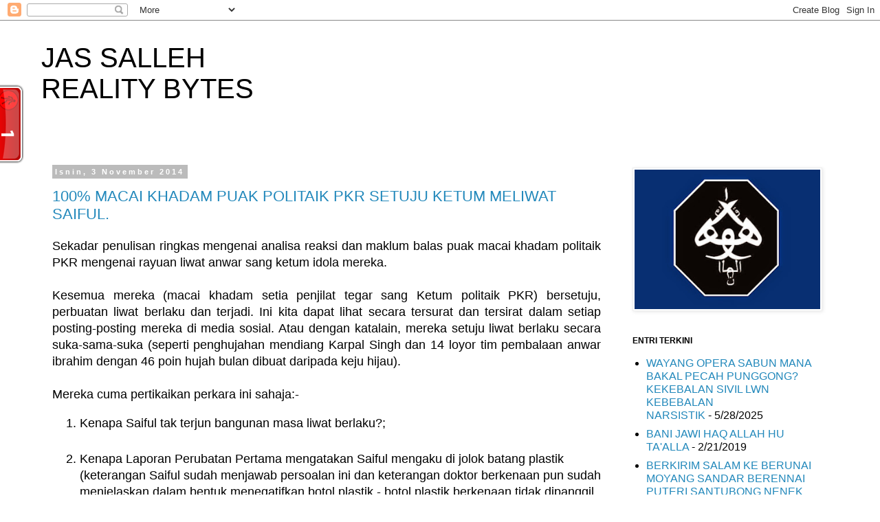

--- FILE ---
content_type: text/html; charset=UTF-8
request_url: https://semaremas.blogspot.com/b/stats?style=WHITE_TRANSPARENT&timeRange=ALL_TIME&token=APq4FmDudth3a8YQCMIHqLnjiMjPCsUsYDgg18sFt8H99xr2eFikak3svDECaAaP7Dx_NaM8_7wCSNd1ItbnK36y7a3hWNJkXg
body_size: -37
content:
{"total":2212451,"sparklineOptions":{"backgroundColor":{"fillOpacity":0.1,"fill":"#ffffff"},"series":[{"areaOpacity":0.3,"color":"#fff"}]},"sparklineData":[[0,3],[1,3],[2,4],[3,3],[4,30],[5,24],[6,22],[7,33],[8,68],[9,41],[10,63],[11,3],[12,39],[13,48],[14,12],[15,99],[16,57],[17,52],[18,66],[19,42],[20,34],[21,16],[22,59],[23,31],[24,17],[25,16],[26,14],[27,34],[28,43],[29,2]],"nextTickMs":300000}

--- FILE ---
content_type: text/javascript;charset=UTF-8
request_url: https://whos.amung.us/pingjs/?k=s9o5a7jei6kt&t=JAS%20SALLEH%20REALITY%20BYTES%20%3A%20110314&c=t&x=https%3A%2F%2Fsemaremas.blogspot.com%2F2014_11_03_archive.html&y=&a=-1&d=2.402&v=27&r=8507
body_size: -145
content:
WAU_r_t('1','s9o5a7jei6kt',-1);